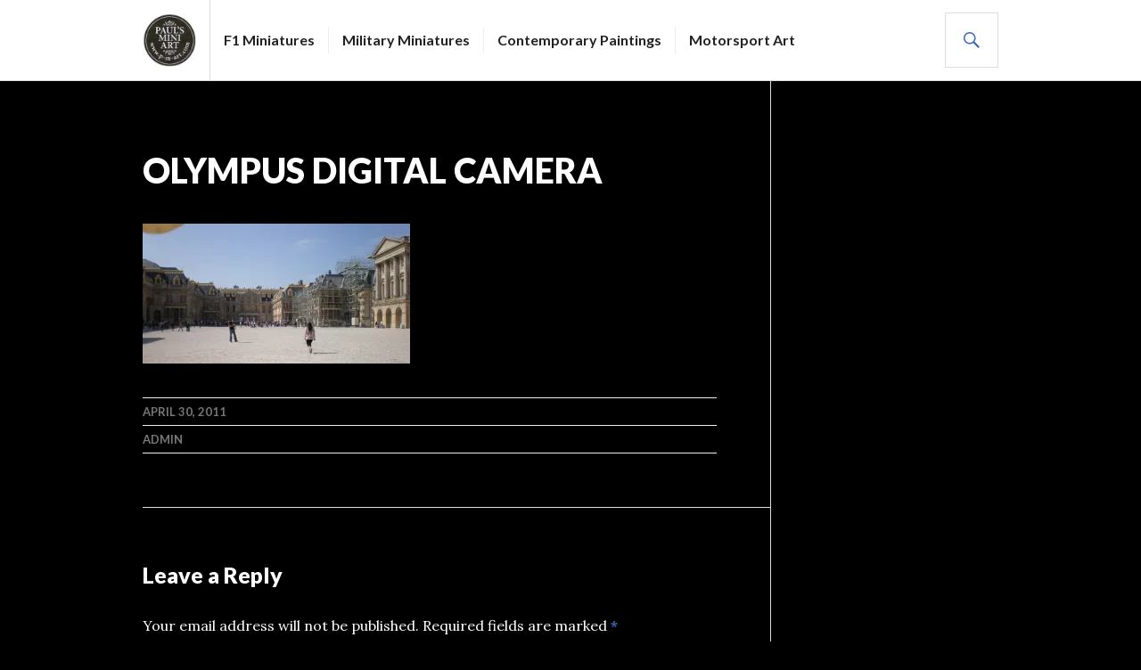

--- FILE ---
content_type: text/html; charset=UTF-8
request_url: https://www.p-m-art.com/2011/04/typically-parisian/olympus-digital-camera-3/
body_size: 8219
content:
<!DOCTYPE html>
<html lang="en-US">
<head>
<meta charset="UTF-8">
<meta name="viewport" content="width=device-width, initial-scale=1">
<link rel="profile" href="http://gmpg.org/xfn/11">
<link rel="pingback" href="https://www.p-m-art.com/xmlrpc.php">

<meta name='robots' content='index, follow, max-image-preview:large, max-snippet:-1, max-video-preview:-1' />

	<!-- This site is optimized with the Yoast SEO plugin v20.3 - https://yoast.com/wordpress/plugins/seo/ -->
	<title>OLYMPUS DIGITAL CAMERA - Pauls (Mini) Art</title>
	<link rel="canonical" href="https://www.p-m-art.com/2011/04/typically-parisian/olympus-digital-camera-3/" />
	<script type="application/ld+json" class="yoast-schema-graph">{"@context":"https://schema.org","@graph":[{"@type":"WebPage","@id":"https://www.p-m-art.com/2011/04/typically-parisian/olympus-digital-camera-3/","url":"https://www.p-m-art.com/2011/04/typically-parisian/olympus-digital-camera-3/","name":"OLYMPUS DIGITAL CAMERA - Pauls (Mini) Art","isPartOf":{"@id":"https://www.p-m-art.com/#website"},"primaryImageOfPage":{"@id":"https://www.p-m-art.com/2011/04/typically-parisian/olympus-digital-camera-3/#primaryimage"},"image":{"@id":"https://www.p-m-art.com/2011/04/typically-parisian/olympus-digital-camera-3/#primaryimage"},"thumbnailUrl":"https://i0.wp.com/www.p-m-art.com/wp-content/uploads/2011/04/P4220007.jpg?fit=800%2C420&ssl=1","datePublished":"2011-04-30T11:14:17+00:00","dateModified":"2011-04-30T11:14:17+00:00","breadcrumb":{"@id":"https://www.p-m-art.com/2011/04/typically-parisian/olympus-digital-camera-3/#breadcrumb"},"inLanguage":"en-US","potentialAction":[{"@type":"ReadAction","target":["https://www.p-m-art.com/2011/04/typically-parisian/olympus-digital-camera-3/"]}]},{"@type":"ImageObject","inLanguage":"en-US","@id":"https://www.p-m-art.com/2011/04/typically-parisian/olympus-digital-camera-3/#primaryimage","url":"https://i0.wp.com/www.p-m-art.com/wp-content/uploads/2011/04/P4220007.jpg?fit=800%2C420&ssl=1","contentUrl":"https://i0.wp.com/www.p-m-art.com/wp-content/uploads/2011/04/P4220007.jpg?fit=800%2C420&ssl=1"},{"@type":"BreadcrumbList","@id":"https://www.p-m-art.com/2011/04/typically-parisian/olympus-digital-camera-3/#breadcrumb","itemListElement":[{"@type":"ListItem","position":1,"name":"Typically Parisian","item":"https://www.p-m-art.com/2011/04/typically-parisian/"},{"@type":"ListItem","position":2,"name":"OLYMPUS DIGITAL CAMERA"}]},{"@type":"WebSite","@id":"https://www.p-m-art.com/#website","url":"https://www.p-m-art.com/","name":"Pauls (Mini) Art","description":"","publisher":{"@id":"https://www.p-m-art.com/#organization"},"potentialAction":[{"@type":"SearchAction","target":{"@type":"EntryPoint","urlTemplate":"https://www.p-m-art.com/?s={search_term_string}"},"query-input":"required name=search_term_string"}],"inLanguage":"en-US"},{"@type":"Organization","@id":"https://www.p-m-art.com/#organization","name":"Pauls (Mini) Art","url":"https://www.p-m-art.com/","logo":{"@type":"ImageObject","inLanguage":"en-US","@id":"https://www.p-m-art.com/#/schema/logo/image/","url":"https://i0.wp.com/www.p-m-art.com/wp-content/uploads/2016/05/cropped-PMART-logo.jpg?fit=512%2C512&ssl=1","contentUrl":"https://i0.wp.com/www.p-m-art.com/wp-content/uploads/2016/05/cropped-PMART-logo.jpg?fit=512%2C512&ssl=1","width":512,"height":512,"caption":"Pauls (Mini) Art"},"image":{"@id":"https://www.p-m-art.com/#/schema/logo/image/"}}]}</script>
	<!-- / Yoast SEO plugin. -->


<link rel='dns-prefetch' href='//secure.gravatar.com' />
<link rel='dns-prefetch' href='//fonts.googleapis.com' />
<link rel='dns-prefetch' href='//v0.wordpress.com' />
<link rel='dns-prefetch' href='//i0.wp.com' />
<link rel="alternate" type="application/rss+xml" title="Pauls (Mini) Art &raquo; Feed" href="https://www.p-m-art.com/feed/" />
<link rel="alternate" type="application/rss+xml" title="Pauls (Mini) Art &raquo; Comments Feed" href="https://www.p-m-art.com/comments/feed/" />
<link rel="alternate" type="application/rss+xml" title="Pauls (Mini) Art &raquo; OLYMPUS DIGITAL CAMERA Comments Feed" href="https://www.p-m-art.com/2011/04/typically-parisian/olympus-digital-camera-3/feed/" />
		<!-- This site uses the Google Analytics by MonsterInsights plugin v8.13.1 - Using Analytics tracking - https://www.monsterinsights.com/ -->
		<!-- Note: MonsterInsights is not currently configured on this site. The site owner needs to authenticate with Google Analytics in the MonsterInsights settings panel. -->
					<!-- No UA code set -->
				<!-- / Google Analytics by MonsterInsights -->
		<script type="text/javascript">
window._wpemojiSettings = {"baseUrl":"https:\/\/s.w.org\/images\/core\/emoji\/14.0.0\/72x72\/","ext":".png","svgUrl":"https:\/\/s.w.org\/images\/core\/emoji\/14.0.0\/svg\/","svgExt":".svg","source":{"concatemoji":"https:\/\/www.p-m-art.com\/wp-includes\/js\/wp-emoji-release.min.js?ver=6.1.9"}};
/*! This file is auto-generated */
!function(e,a,t){var n,r,o,i=a.createElement("canvas"),p=i.getContext&&i.getContext("2d");function s(e,t){var a=String.fromCharCode,e=(p.clearRect(0,0,i.width,i.height),p.fillText(a.apply(this,e),0,0),i.toDataURL());return p.clearRect(0,0,i.width,i.height),p.fillText(a.apply(this,t),0,0),e===i.toDataURL()}function c(e){var t=a.createElement("script");t.src=e,t.defer=t.type="text/javascript",a.getElementsByTagName("head")[0].appendChild(t)}for(o=Array("flag","emoji"),t.supports={everything:!0,everythingExceptFlag:!0},r=0;r<o.length;r++)t.supports[o[r]]=function(e){if(p&&p.fillText)switch(p.textBaseline="top",p.font="600 32px Arial",e){case"flag":return s([127987,65039,8205,9895,65039],[127987,65039,8203,9895,65039])?!1:!s([55356,56826,55356,56819],[55356,56826,8203,55356,56819])&&!s([55356,57332,56128,56423,56128,56418,56128,56421,56128,56430,56128,56423,56128,56447],[55356,57332,8203,56128,56423,8203,56128,56418,8203,56128,56421,8203,56128,56430,8203,56128,56423,8203,56128,56447]);case"emoji":return!s([129777,127995,8205,129778,127999],[129777,127995,8203,129778,127999])}return!1}(o[r]),t.supports.everything=t.supports.everything&&t.supports[o[r]],"flag"!==o[r]&&(t.supports.everythingExceptFlag=t.supports.everythingExceptFlag&&t.supports[o[r]]);t.supports.everythingExceptFlag=t.supports.everythingExceptFlag&&!t.supports.flag,t.DOMReady=!1,t.readyCallback=function(){t.DOMReady=!0},t.supports.everything||(n=function(){t.readyCallback()},a.addEventListener?(a.addEventListener("DOMContentLoaded",n,!1),e.addEventListener("load",n,!1)):(e.attachEvent("onload",n),a.attachEvent("onreadystatechange",function(){"complete"===a.readyState&&t.readyCallback()})),(e=t.source||{}).concatemoji?c(e.concatemoji):e.wpemoji&&e.twemoji&&(c(e.twemoji),c(e.wpemoji)))}(window,document,window._wpemojiSettings);
</script>
<style type="text/css">
img.wp-smiley,
img.emoji {
	display: inline !important;
	border: none !important;
	box-shadow: none !important;
	height: 1em !important;
	width: 1em !important;
	margin: 0 0.07em !important;
	vertical-align: -0.1em !important;
	background: none !important;
	padding: 0 !important;
}
</style>
	<link rel='stylesheet' id='wp-block-library-css' href='https://www.p-m-art.com/wp-includes/css/dist/block-library/style.min.css?ver=6.1.9' type='text/css' media='all' />
<style id='wp-block-library-inline-css' type='text/css'>
.has-text-align-justify{text-align:justify;}
</style>
<link rel='stylesheet' id='mediaelement-css' href='https://www.p-m-art.com/wp-includes/js/mediaelement/mediaelementplayer-legacy.min.css?ver=4.2.17' type='text/css' media='all' />
<link rel='stylesheet' id='wp-mediaelement-css' href='https://www.p-m-art.com/wp-includes/js/mediaelement/wp-mediaelement.min.css?ver=6.1.9' type='text/css' media='all' />
<link rel='stylesheet' id='classic-theme-styles-css' href='https://www.p-m-art.com/wp-includes/css/classic-themes.min.css?ver=1' type='text/css' media='all' />
<style id='global-styles-inline-css' type='text/css'>
body{--wp--preset--color--black: #000000;--wp--preset--color--cyan-bluish-gray: #abb8c3;--wp--preset--color--white: #ffffff;--wp--preset--color--pale-pink: #f78da7;--wp--preset--color--vivid-red: #cf2e2e;--wp--preset--color--luminous-vivid-orange: #ff6900;--wp--preset--color--luminous-vivid-amber: #fcb900;--wp--preset--color--light-green-cyan: #7bdcb5;--wp--preset--color--vivid-green-cyan: #00d084;--wp--preset--color--pale-cyan-blue: #8ed1fc;--wp--preset--color--vivid-cyan-blue: #0693e3;--wp--preset--color--vivid-purple: #9b51e0;--wp--preset--gradient--vivid-cyan-blue-to-vivid-purple: linear-gradient(135deg,rgba(6,147,227,1) 0%,rgb(155,81,224) 100%);--wp--preset--gradient--light-green-cyan-to-vivid-green-cyan: linear-gradient(135deg,rgb(122,220,180) 0%,rgb(0,208,130) 100%);--wp--preset--gradient--luminous-vivid-amber-to-luminous-vivid-orange: linear-gradient(135deg,rgba(252,185,0,1) 0%,rgba(255,105,0,1) 100%);--wp--preset--gradient--luminous-vivid-orange-to-vivid-red: linear-gradient(135deg,rgba(255,105,0,1) 0%,rgb(207,46,46) 100%);--wp--preset--gradient--very-light-gray-to-cyan-bluish-gray: linear-gradient(135deg,rgb(238,238,238) 0%,rgb(169,184,195) 100%);--wp--preset--gradient--cool-to-warm-spectrum: linear-gradient(135deg,rgb(74,234,220) 0%,rgb(151,120,209) 20%,rgb(207,42,186) 40%,rgb(238,44,130) 60%,rgb(251,105,98) 80%,rgb(254,248,76) 100%);--wp--preset--gradient--blush-light-purple: linear-gradient(135deg,rgb(255,206,236) 0%,rgb(152,150,240) 100%);--wp--preset--gradient--blush-bordeaux: linear-gradient(135deg,rgb(254,205,165) 0%,rgb(254,45,45) 50%,rgb(107,0,62) 100%);--wp--preset--gradient--luminous-dusk: linear-gradient(135deg,rgb(255,203,112) 0%,rgb(199,81,192) 50%,rgb(65,88,208) 100%);--wp--preset--gradient--pale-ocean: linear-gradient(135deg,rgb(255,245,203) 0%,rgb(182,227,212) 50%,rgb(51,167,181) 100%);--wp--preset--gradient--electric-grass: linear-gradient(135deg,rgb(202,248,128) 0%,rgb(113,206,126) 100%);--wp--preset--gradient--midnight: linear-gradient(135deg,rgb(2,3,129) 0%,rgb(40,116,252) 100%);--wp--preset--duotone--dark-grayscale: url('#wp-duotone-dark-grayscale');--wp--preset--duotone--grayscale: url('#wp-duotone-grayscale');--wp--preset--duotone--purple-yellow: url('#wp-duotone-purple-yellow');--wp--preset--duotone--blue-red: url('#wp-duotone-blue-red');--wp--preset--duotone--midnight: url('#wp-duotone-midnight');--wp--preset--duotone--magenta-yellow: url('#wp-duotone-magenta-yellow');--wp--preset--duotone--purple-green: url('#wp-duotone-purple-green');--wp--preset--duotone--blue-orange: url('#wp-duotone-blue-orange');--wp--preset--font-size--small: 13px;--wp--preset--font-size--medium: 20px;--wp--preset--font-size--large: 36px;--wp--preset--font-size--x-large: 42px;--wp--preset--spacing--20: 0.44rem;--wp--preset--spacing--30: 0.67rem;--wp--preset--spacing--40: 1rem;--wp--preset--spacing--50: 1.5rem;--wp--preset--spacing--60: 2.25rem;--wp--preset--spacing--70: 3.38rem;--wp--preset--spacing--80: 5.06rem;}:where(.is-layout-flex){gap: 0.5em;}body .is-layout-flow > .alignleft{float: left;margin-inline-start: 0;margin-inline-end: 2em;}body .is-layout-flow > .alignright{float: right;margin-inline-start: 2em;margin-inline-end: 0;}body .is-layout-flow > .aligncenter{margin-left: auto !important;margin-right: auto !important;}body .is-layout-constrained > .alignleft{float: left;margin-inline-start: 0;margin-inline-end: 2em;}body .is-layout-constrained > .alignright{float: right;margin-inline-start: 2em;margin-inline-end: 0;}body .is-layout-constrained > .aligncenter{margin-left: auto !important;margin-right: auto !important;}body .is-layout-constrained > :where(:not(.alignleft):not(.alignright):not(.alignfull)){max-width: var(--wp--style--global--content-size);margin-left: auto !important;margin-right: auto !important;}body .is-layout-constrained > .alignwide{max-width: var(--wp--style--global--wide-size);}body .is-layout-flex{display: flex;}body .is-layout-flex{flex-wrap: wrap;align-items: center;}body .is-layout-flex > *{margin: 0;}:where(.wp-block-columns.is-layout-flex){gap: 2em;}.has-black-color{color: var(--wp--preset--color--black) !important;}.has-cyan-bluish-gray-color{color: var(--wp--preset--color--cyan-bluish-gray) !important;}.has-white-color{color: var(--wp--preset--color--white) !important;}.has-pale-pink-color{color: var(--wp--preset--color--pale-pink) !important;}.has-vivid-red-color{color: var(--wp--preset--color--vivid-red) !important;}.has-luminous-vivid-orange-color{color: var(--wp--preset--color--luminous-vivid-orange) !important;}.has-luminous-vivid-amber-color{color: var(--wp--preset--color--luminous-vivid-amber) !important;}.has-light-green-cyan-color{color: var(--wp--preset--color--light-green-cyan) !important;}.has-vivid-green-cyan-color{color: var(--wp--preset--color--vivid-green-cyan) !important;}.has-pale-cyan-blue-color{color: var(--wp--preset--color--pale-cyan-blue) !important;}.has-vivid-cyan-blue-color{color: var(--wp--preset--color--vivid-cyan-blue) !important;}.has-vivid-purple-color{color: var(--wp--preset--color--vivid-purple) !important;}.has-black-background-color{background-color: var(--wp--preset--color--black) !important;}.has-cyan-bluish-gray-background-color{background-color: var(--wp--preset--color--cyan-bluish-gray) !important;}.has-white-background-color{background-color: var(--wp--preset--color--white) !important;}.has-pale-pink-background-color{background-color: var(--wp--preset--color--pale-pink) !important;}.has-vivid-red-background-color{background-color: var(--wp--preset--color--vivid-red) !important;}.has-luminous-vivid-orange-background-color{background-color: var(--wp--preset--color--luminous-vivid-orange) !important;}.has-luminous-vivid-amber-background-color{background-color: var(--wp--preset--color--luminous-vivid-amber) !important;}.has-light-green-cyan-background-color{background-color: var(--wp--preset--color--light-green-cyan) !important;}.has-vivid-green-cyan-background-color{background-color: var(--wp--preset--color--vivid-green-cyan) !important;}.has-pale-cyan-blue-background-color{background-color: var(--wp--preset--color--pale-cyan-blue) !important;}.has-vivid-cyan-blue-background-color{background-color: var(--wp--preset--color--vivid-cyan-blue) !important;}.has-vivid-purple-background-color{background-color: var(--wp--preset--color--vivid-purple) !important;}.has-black-border-color{border-color: var(--wp--preset--color--black) !important;}.has-cyan-bluish-gray-border-color{border-color: var(--wp--preset--color--cyan-bluish-gray) !important;}.has-white-border-color{border-color: var(--wp--preset--color--white) !important;}.has-pale-pink-border-color{border-color: var(--wp--preset--color--pale-pink) !important;}.has-vivid-red-border-color{border-color: var(--wp--preset--color--vivid-red) !important;}.has-luminous-vivid-orange-border-color{border-color: var(--wp--preset--color--luminous-vivid-orange) !important;}.has-luminous-vivid-amber-border-color{border-color: var(--wp--preset--color--luminous-vivid-amber) !important;}.has-light-green-cyan-border-color{border-color: var(--wp--preset--color--light-green-cyan) !important;}.has-vivid-green-cyan-border-color{border-color: var(--wp--preset--color--vivid-green-cyan) !important;}.has-pale-cyan-blue-border-color{border-color: var(--wp--preset--color--pale-cyan-blue) !important;}.has-vivid-cyan-blue-border-color{border-color: var(--wp--preset--color--vivid-cyan-blue) !important;}.has-vivid-purple-border-color{border-color: var(--wp--preset--color--vivid-purple) !important;}.has-vivid-cyan-blue-to-vivid-purple-gradient-background{background: var(--wp--preset--gradient--vivid-cyan-blue-to-vivid-purple) !important;}.has-light-green-cyan-to-vivid-green-cyan-gradient-background{background: var(--wp--preset--gradient--light-green-cyan-to-vivid-green-cyan) !important;}.has-luminous-vivid-amber-to-luminous-vivid-orange-gradient-background{background: var(--wp--preset--gradient--luminous-vivid-amber-to-luminous-vivid-orange) !important;}.has-luminous-vivid-orange-to-vivid-red-gradient-background{background: var(--wp--preset--gradient--luminous-vivid-orange-to-vivid-red) !important;}.has-very-light-gray-to-cyan-bluish-gray-gradient-background{background: var(--wp--preset--gradient--very-light-gray-to-cyan-bluish-gray) !important;}.has-cool-to-warm-spectrum-gradient-background{background: var(--wp--preset--gradient--cool-to-warm-spectrum) !important;}.has-blush-light-purple-gradient-background{background: var(--wp--preset--gradient--blush-light-purple) !important;}.has-blush-bordeaux-gradient-background{background: var(--wp--preset--gradient--blush-bordeaux) !important;}.has-luminous-dusk-gradient-background{background: var(--wp--preset--gradient--luminous-dusk) !important;}.has-pale-ocean-gradient-background{background: var(--wp--preset--gradient--pale-ocean) !important;}.has-electric-grass-gradient-background{background: var(--wp--preset--gradient--electric-grass) !important;}.has-midnight-gradient-background{background: var(--wp--preset--gradient--midnight) !important;}.has-small-font-size{font-size: var(--wp--preset--font-size--small) !important;}.has-medium-font-size{font-size: var(--wp--preset--font-size--medium) !important;}.has-large-font-size{font-size: var(--wp--preset--font-size--large) !important;}.has-x-large-font-size{font-size: var(--wp--preset--font-size--x-large) !important;}
.wp-block-navigation a:where(:not(.wp-element-button)){color: inherit;}
:where(.wp-block-columns.is-layout-flex){gap: 2em;}
.wp-block-pullquote{font-size: 1.5em;line-height: 1.6;}
</style>
<link rel='stylesheet' id='genericons-css' href='https://www.p-m-art.com/wp-content/plugins/jetpack/_inc/genericons/genericons/genericons.css?ver=3.1' type='text/css' media='all' />
<link rel='stylesheet' id='chld_thm_cfg_parent-css' href='https://www.p-m-art.com/wp-content/themes/gazette/style.css?ver=6.1.9' type='text/css' media='all' />
<link rel='stylesheet' id='gazette-lora-css' href='https://fonts.googleapis.com/css?family=Lora%3A400%2C700%2C400italic%2C700italic&#038;subset=latin%2Clatin-ext&#038;ver=6.1.9' type='text/css' media='all' />
<link rel='stylesheet' id='gazette-lato-inconsolata-css' href='https://fonts.googleapis.com/css?family=Lato%3A400%2C700%2C900%2C400italic%2C700italic%2C900italic%7CInconsolata%3A400%2C700&#038;subset=latin%2Clatin-ext&#038;ver=6.1.9' type='text/css' media='all' />
<link rel='stylesheet' id='gazette-style-css' href='https://www.p-m-art.com/wp-content/themes/gazette-child/style.css?ver=1.0.9.1463309587' type='text/css' media='all' />
<link rel='stylesheet' id='jetpack_css-css' href='https://www.p-m-art.com/wp-content/plugins/jetpack/css/jetpack.css?ver=11.9.3' type='text/css' media='all' />
<script type='text/javascript' src='https://www.p-m-art.com/wp-includes/js/jquery/jquery.min.js?ver=3.6.1' id='jquery-core-js'></script>
<script type='text/javascript' src='https://www.p-m-art.com/wp-includes/js/jquery/jquery-migrate.min.js?ver=3.3.2' id='jquery-migrate-js'></script>
<link rel="https://api.w.org/" href="https://www.p-m-art.com/wp-json/" /><link rel="alternate" type="application/json" href="https://www.p-m-art.com/wp-json/wp/v2/media/1342" /><link rel="EditURI" type="application/rsd+xml" title="RSD" href="https://www.p-m-art.com/xmlrpc.php?rsd" />
<link rel="wlwmanifest" type="application/wlwmanifest+xml" href="https://www.p-m-art.com/wp-includes/wlwmanifest.xml" />
<meta name="generator" content="WordPress 6.1.9" />
<link rel='shortlink' href='https://wp.me/a7xBVF-lE' />
<link rel="alternate" type="application/json+oembed" href="https://www.p-m-art.com/wp-json/oembed/1.0/embed?url=https%3A%2F%2Fwww.p-m-art.com%2F2011%2F04%2Ftypically-parisian%2Folympus-digital-camera-3%2F" />
<link rel="alternate" type="text/xml+oembed" href="https://www.p-m-art.com/wp-json/oembed/1.0/embed?url=https%3A%2F%2Fwww.p-m-art.com%2F2011%2F04%2Ftypically-parisian%2Folympus-digital-camera-3%2F&#038;format=xml" />
<!-- AN v4.3.2 -->
	<style>img#wpstats{display:none}</style>
		<link id='MediaRSS' rel='alternate' type='application/rss+xml' title='NextGEN Gallery RSS Feed' href='https://www.p-m-art.com/wp-content/plugins/nextgen-gallery/products/photocrati_nextgen/modules/ngglegacy/xml/media-rss.php' />
	<style type="text/css">
			.site-title,
		.site-description {
			position: absolute;
			clip: rect(1px, 1px, 1px, 1px);
		}
		</style>
	
<!-- Jetpack Open Graph Tags -->
<meta property="og:type" content="article" />
<meta property="og:title" content="OLYMPUS DIGITAL CAMERA" />
<meta property="og:url" content="https://www.p-m-art.com/2011/04/typically-parisian/olympus-digital-camera-3/" />
<meta property="og:description" content="Visit the post for more." />
<meta property="article:published_time" content="2011-04-30T11:14:17+00:00" />
<meta property="article:modified_time" content="2011-04-30T11:14:17+00:00" />
<meta property="og:site_name" content="Pauls (Mini) Art" />
<meta property="og:image" content="https://www.p-m-art.com/wp-content/uploads/2011/04/P4220007.jpg" />
<meta property="og:image:alt" content="" />
<meta property="og:locale" content="en_US" />
<meta name="twitter:text:title" content="OLYMPUS DIGITAL CAMERA" />
<meta name="twitter:image" content="https://i0.wp.com/www.p-m-art.com/wp-content/uploads/2011/04/P4220007.jpg?fit=800%2C420&#038;ssl=1&#038;w=640" />
<meta name="twitter:card" content="summary_large_image" />
<meta name="twitter:description" content="Visit the post for more." />

<!-- End Jetpack Open Graph Tags -->
<link rel="icon" href="https://i0.wp.com/www.p-m-art.com/wp-content/uploads/2016/05/cropped-PMART-logo.jpg?fit=32%2C32&#038;ssl=1" sizes="32x32" />
<link rel="icon" href="https://i0.wp.com/www.p-m-art.com/wp-content/uploads/2016/05/cropped-PMART-logo.jpg?fit=192%2C192&#038;ssl=1" sizes="192x192" />
<link rel="apple-touch-icon" href="https://i0.wp.com/www.p-m-art.com/wp-content/uploads/2016/05/cropped-PMART-logo.jpg?fit=180%2C180&#038;ssl=1" />
<meta name="msapplication-TileImage" content="https://i0.wp.com/www.p-m-art.com/wp-content/uploads/2016/05/cropped-PMART-logo.jpg?fit=270%2C270&#038;ssl=1" />
</head>

<body class="attachment attachment-template-default single single-attachment postid-1342 attachmentid-1342 attachment-jpeg wp-custom-logo no-footer-widget has-site-logo">
<div id="page" class="hfeed site">
	<a class="skip-link screen-reader-text" href="#content">Skip to content</a>

	<header id="masthead" class="site-header" role="banner">
		<div class="site-header-inner">
			<div class="site-branding">
				<a href="https://www.p-m-art.com/" class="site-logo-link" rel="home" itemprop="url"><img width="60" height="60" src="https://i0.wp.com/www.p-m-art.com/wp-content/uploads/2016/05/cropped-PMART-logo.jpg?fit=60%2C60&amp;ssl=1" class="site-logo attachment-gazette-logo" alt="" decoding="async" loading="lazy" data-size="gazette-logo" itemprop="logo" srcset="https://i0.wp.com/www.p-m-art.com/wp-content/uploads/2016/05/cropped-PMART-logo.jpg?w=512&amp;ssl=1 512w, https://i0.wp.com/www.p-m-art.com/wp-content/uploads/2016/05/cropped-PMART-logo.jpg?resize=150%2C150&amp;ssl=1 150w, https://i0.wp.com/www.p-m-art.com/wp-content/uploads/2016/05/cropped-PMART-logo.jpg?resize=300%2C300&amp;ssl=1 300w, https://i0.wp.com/www.p-m-art.com/wp-content/uploads/2016/05/cropped-PMART-logo.jpg?resize=270%2C270&amp;ssl=1 270w, https://i0.wp.com/www.p-m-art.com/wp-content/uploads/2016/05/cropped-PMART-logo.jpg?resize=192%2C192&amp;ssl=1 192w, https://i0.wp.com/www.p-m-art.com/wp-content/uploads/2016/05/cropped-PMART-logo.jpg?resize=180%2C180&amp;ssl=1 180w, https://i0.wp.com/www.p-m-art.com/wp-content/uploads/2016/05/cropped-PMART-logo.jpg?resize=32%2C32&amp;ssl=1 32w" sizes="(max-width: 60px) 100vw, 60px" /></a>				<h1 class="site-title"><a href="https://www.p-m-art.com/" rel="home">Pauls (Mini) Art</a></h1>
				<h2 class="site-description"></h2>
			</div><!-- .site-branding -->

							<nav id="site-navigation" class="main-navigation" role="navigation">
					<button class="menu-toggle" aria-controls="primary-menu" aria-expanded="false"><span class="screen-reader-text">Primary Menu</span></button>
					<div class="menu-top-images-container"><ul id="primary-menu" class="menu"><li id="menu-item-2180" class="menu-item menu-item-type-post_type menu-item-object-page menu-item-2180"><a href="https://www.p-m-art.com/galleries/f1-miniature-figures/">F1 Miniatures</a></li>
<li id="menu-item-2181" class="menu-item menu-item-type-post_type menu-item-object-page menu-item-2181"><a href="https://www.p-m-art.com/galleries/miniatures-gallery/">Military Miniatures</a></li>
<li id="menu-item-2178" class="menu-item menu-item-type-post_type menu-item-object-page menu-item-2178"><a href="https://www.p-m-art.com/galleries/gallery-contemporary-paintings/">Contemporary Paintings</a></li>
<li id="menu-item-2183" class="menu-item menu-item-type-post_type menu-item-object-page menu-item-2183"><a href="https://www.p-m-art.com/galleries/original-motorsport-art/">Motorsport Art</a></li>
</ul></div>				</nav><!-- #site-navigation -->
			
			<div id="search-header" class="search-header">
				<button class="search-toggle" aria-controls="search-form" aria-expanded="false"><span class="screen-reader-text">Search</span></button>
				<form role="search" method="get" class="search-form" action="https://www.p-m-art.com/">
				<label>
					<span class="screen-reader-text">Search for:</span>
					<input type="search" class="search-field" placeholder="Search &hellip;" value="" name="s" />
				</label>
				<input type="submit" class="search-submit" value="Search" />
			</form>			</div><!-- #search-header -->
		</div><!-- .site-header-inner -->
	</header><!-- #masthead -->

	
	<div id="content" class="site-content">

	<div class="site-content-inner">
		<div id="primary" class="content-area">
			<main id="main" class="site-main" role="main">

				
					
<article id="post-1342" class="post-1342 attachment type-attachment status-inherit hentry">
	<header class="entry-header">
		
					<div class="entry-meta">
							</div><!-- .entry-meta -->
		
		<h1 class="entry-title">OLYMPUS DIGITAL CAMERA</h1>	</header><!-- .entry-header -->

	<div class="entry-content">
		<p class="attachment"><a href='https://i0.wp.com/www.p-m-art.com/wp-content/uploads/2011/04/P4220007.jpg?ssl=1'><img width="300" height="157" src="https://i0.wp.com/www.p-m-art.com/wp-content/uploads/2011/04/P4220007.jpg?fit=300%2C157&amp;ssl=1" class="attachment-medium size-medium" alt="" decoding="async" loading="lazy" srcset="https://i0.wp.com/www.p-m-art.com/wp-content/uploads/2011/04/P4220007.jpg?w=800&amp;ssl=1 800w, https://i0.wp.com/www.p-m-art.com/wp-content/uploads/2011/04/P4220007.jpg?resize=300%2C157&amp;ssl=1 300w" sizes="(max-width: 300px) 100vw, 300px" /></a></p>
			</div><!-- .entry-content -->

	<footer class="entry-footer">
		<span class="posted-on"><a href="https://www.p-m-art.com/2011/04/typically-parisian/olympus-digital-camera-3/" rel="bookmark"><time class="entry-date published updated" datetime="2011-04-30T04:14:17+01:00">April 30, 2011</time></a></span><span class="byline"> <span class="author vcard"><a class="url fn n" href="https://www.p-m-art.com/author/admin/">admin</a></span></span>	</footer><!-- .entry-footer -->
</article><!-- #post-## -->

					
<div id="comments" class="comments-area">

	
	
	
		<div id="respond" class="comment-respond">
		<h3 id="reply-title" class="comment-reply-title">Leave a Reply</h3><form action="https://www.p-m-art.com/wp-comments-post.php" method="post" id="commentform" class="comment-form" novalidate><p class="comment-notes"><span id="email-notes">Your email address will not be published.</span> <span class="required-field-message">Required fields are marked <span class="required">*</span></span></p><p class="comment-form-comment"><label for="comment">Comment <span class="required">*</span></label> <textarea id="comment" name="comment" cols="45" rows="8" maxlength="65525" required></textarea></p><p class="comment-form-author"><label for="author">Name <span class="required">*</span></label> <input id="author" name="author" type="text" value="" size="30" maxlength="245" autocomplete="name" required /></p>
<p class="comment-form-email"><label for="email">Email <span class="required">*</span></label> <input id="email" name="email" type="email" value="" size="30" maxlength="100" aria-describedby="email-notes" autocomplete="email" required /></p>
<p class="comment-form-url"><label for="url">Website</label> <input id="url" name="url" type="url" value="" size="30" maxlength="200" autocomplete="url" /></p>
<p class="comment-form-cookies-consent"><input id="wp-comment-cookies-consent" name="wp-comment-cookies-consent" type="checkbox" value="yes" /> <label for="wp-comment-cookies-consent">Save my name, email, and website in this browser for the next time I comment.</label></p>
<p class="comment-subscription-form"><input type="checkbox" name="subscribe_blog" id="subscribe_blog" value="subscribe" style="width: auto; -moz-appearance: checkbox; -webkit-appearance: checkbox;" /> <label class="subscribe-label" id="subscribe-blog-label" for="subscribe_blog">Notify me of new posts by email.</label></p><p class="form-submit"><input name="submit" type="submit" id="submit" class="submit" value="Post Comment" /> <input type='hidden' name='comment_post_ID' value='1342' id='comment_post_ID' />
<input type='hidden' name='comment_parent' id='comment_parent' value='0' />
</p><p style="display: none;"><input type="hidden" id="akismet_comment_nonce" name="akismet_comment_nonce" value="788de2070e" /></p><p style="display: none !important;" class="akismet-fields-container" data-prefix="ak_"><label>&#916;<textarea name="ak_hp_textarea" cols="45" rows="8" maxlength="100"></textarea></label><input type="hidden" id="ak_js_1" name="ak_js" value="217"/><script>document.getElementById( "ak_js_1" ).setAttribute( "value", ( new Date() ).getTime() );</script></p></form>	</div><!-- #respond -->
	<p class="akismet_comment_form_privacy_notice">This site uses Akismet to reduce spam. <a href="https://akismet.com/privacy/" target="_blank" rel="nofollow noopener">Learn how your comment data is processed.</a></p>
</div><!-- #comments -->

					
	<nav class="navigation post-navigation" aria-label="Posts">
		<h2 class="screen-reader-text">Post navigation</h2>
		<div class="nav-links"><div class="nav-previous"><a href="https://www.p-m-art.com/2011/04/typically-parisian/" rel="prev"><span class="meta-nav" aria-hidden="true">Previous</span> <span class="screen-reader-text">Previous post:</span> <span class="post-title">Typically Parisian</span></a></div></div>
	</nav>
				
			</main><!-- #main -->
		</div><!-- #primary -->

		
	<button class="sidebar-toggle" aria-controls="secondary" aria-expanded="false"><span class="screen-reader-text">Sidebar</span></button>

<div id="secondary" class="widget-area" role="complementary">
	<aside class="widget an-listings-widget">
<script type="text/javascript" src="//www.auctionnudge.com/item_build/js/SellerID/tintops/siteid/3/theme/responsive/MaxEntries/6/page/init/carousel_scroll/4/carousel_width/140px/grid_cols/2/grid_width/100%25/show_logo/1/blank/0/img_size/80/"></script><div id="auction-nudge-items" class="auction-nudge">&nbsp;</div></aside>
</div><!-- #secondary -->
	</div><!-- .site-content-inner -->


	</div><!-- #content -->

	
	<footer id="colophon" class="site-footer" role="contentinfo">
		<div class="site-footer-inner">
			
							<nav class="social-navigation" role="navigation">
					<div class="menu-menu-1-container"><ul id="menu-menu-1" class="menu"><li id="menu-item-5590" class="menu-item menu-item-type-custom menu-item-object-custom menu-item-5590"><a href="https://www.instagram.com/p_m_art/"><span class="screen-reader-text">Instagram</span></a></li>
<li id="menu-item-5591" class="menu-item menu-item-type-custom menu-item-object-custom menu-item-5591"><a href="https://www.facebook.com/paulsminiart"><span class="screen-reader-text">Facebook</span></a></li>
<li id="menu-item-5589" class="menu-item menu-item-type-custom menu-item-object-custom menu-item-5589"><a href="https://www.youtube.com/user/paulomartino25"><span class="screen-reader-text">Youtube</span></a></li>
</ul></div>				</nav><!-- .social-navigation -->
			
			<div class="site-info">
				<a href="http://wordpress.org/">Proudly powered by WordPress</a>
				<span class="genericon genericon-wordpress sep"></span>
				Theme: Gazette by <a href="https://wordpress.com/themes/" rel="designer">Automattic</a>.			</div><!-- .site-info -->
		</div><!-- .site-footer-inner -->
	</footer><!-- #colophon -->
</div><!-- #page -->

<script type='text/javascript' src='https://www.p-m-art.com/wp-content/plugins/jetpack/_inc/build/photon/photon.min.js?ver=20191001' id='jetpack-photon-js'></script>
<script type='text/javascript' src='https://www.p-m-art.com/wp-content/themes/gazette/js/navigation.js?ver=20150507' id='gazette-navigation-js'></script>
<script type='text/javascript' src='https://www.p-m-art.com/wp-content/themes/gazette/js/featured-content.js?ver=20150507' id='gazette-featured-content-js'></script>
<script type='text/javascript' src='https://www.p-m-art.com/wp-content/themes/gazette/js/header.js?ver=20150507' id='gazette-header-js'></script>
<script type='text/javascript' src='https://www.p-m-art.com/wp-content/themes/gazette/js/search.js?ver=20150507' id='gazette-search-js'></script>
<script type='text/javascript' src='https://www.p-m-art.com/wp-content/themes/gazette/js/single.js?ver=20150507' id='gazette-single-js'></script>
<script type='text/javascript' src='https://www.p-m-art.com/wp-content/themes/gazette/js/sidebar.js?ver=20150429' id='gazette-sidebar-js'></script>
<script type='text/javascript' src='https://www.p-m-art.com/wp-content/themes/gazette/js/skip-link-focus-fix.js?ver=20130115' id='gazette-skip-link-focus-fix-js'></script>
<script defer type='text/javascript' src='https://www.p-m-art.com/wp-content/plugins/akismet/_inc/akismet-frontend.js?ver=1762987893' id='akismet-frontend-js'></script>
	<script src='https://stats.wp.com/e-202604.js' defer></script>
	<script>
		_stq = window._stq || [];
		_stq.push([ 'view', {v:'ext',blog:'111444979',post:'1342',tz:'0',srv:'www.p-m-art.com',j:'1:11.9.3'} ]);
		_stq.push([ 'clickTrackerInit', '111444979', '1342' ]);
	</script>
</body>
</html>


--- FILE ---
content_type: text/css
request_url: https://www.p-m-art.com/wp-content/themes/gazette-child/style.css?ver=1.0.9.1463309587
body_size: 388
content:
/*
Theme Name: Gazette Child
Theme URI: https://wordpress.com/themes/gazette/
Template: gazette
Author: Automattic
Author URI: https://wordpress.com/themes/
Description: A clean and flexible theme perfectly suited for minimalist magazine-style sites, personal blogs, or any content-rich site. It allows you to highlight specific articles on the homepage, and to balance readability with a powerful use of photography — all in a layout that works on any device.
Tags: blue,white,light,two-columns,right-sidebar,responsive-layout,custom-colors,custom-header,custom-menu,featured-images,flexible-header,post-formats,rtl-language-support,sticky-post,theme-options,translation-ready
Version: 1.0.9.1463309587
Updated: 2016-05-15 11:53:07

*/

body {
    background-color: #000;
}
a {
    color: #ff4f00;
}
body, button, input, select, textarea {
    color: #fff;
}
.content-area .format-gallery.has-post-thumbnail .entry-title a, .content-area .format-image.has-post-thumbnail .entry-title a {
    color: #ff4f00;
}
.content-area .format-gallery.has-post-thumbnail .entry-summary a, .content-area .format-gallery.has-post-thumbnail .entry-title + .entry-meta, .content-area .format-gallery.has-post-thumbnail .entry-title + .entry-meta a, .content-area .format-image.has-post-thumbnail .entry-summary a, .content-area .format-image.has-post-thumbnail .entry-title + .entry-meta, .content-area .format-image.has-post-thumbnail .entry-title + .entry-meta a {
    color: #ff4f00;
}
.more-link {
display: none;
}
.comments-link {
display: none;
}